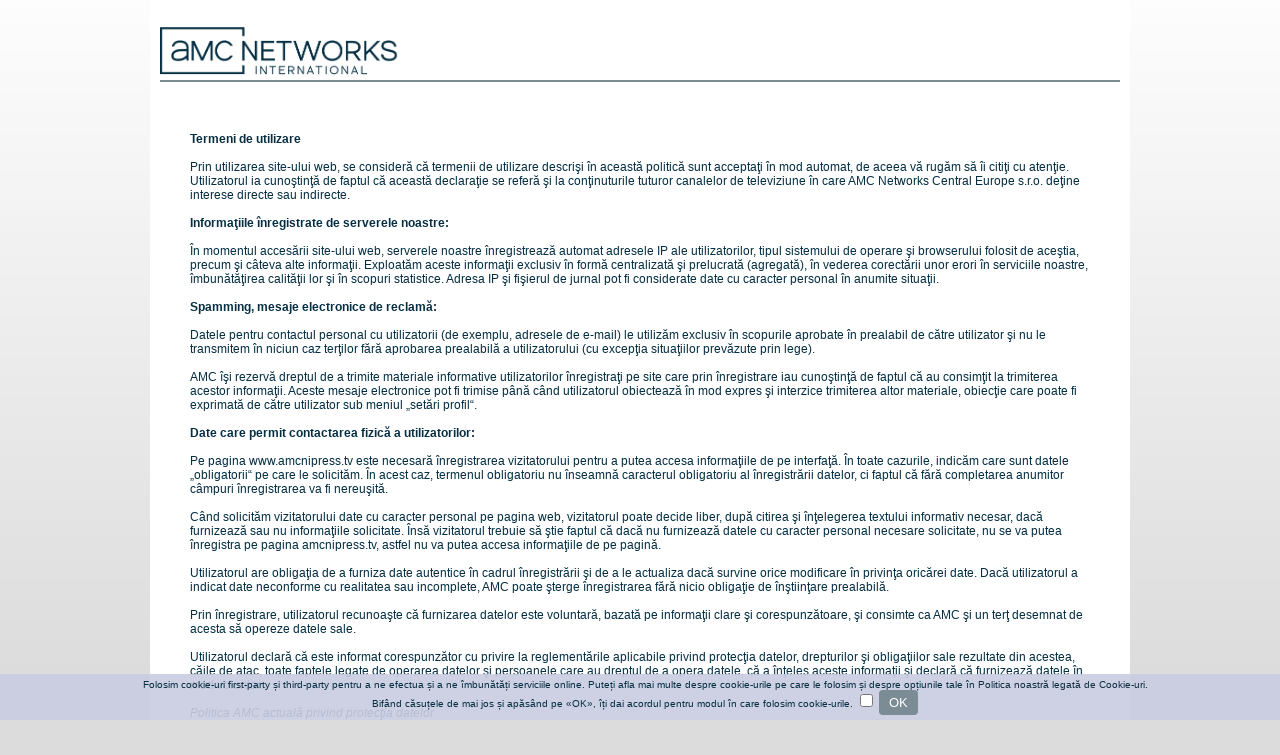

--- FILE ---
content_type: text/html; charset=UTF-8
request_url: http://ro.amcnipress.tv/terms.html
body_size: 4106
content:
<!DOCTYPE html PUBLIC "-//W3C//DTD XHTML 1.0 Strict//EN" "http://www.w3.org/TR/xhtml1/DTD/xhtml1-strict.dtd">
<html xmlns="http://www.w3.org/1999/xhtml" lang="en" xml:lang="en">
<head>
 <title>AMC Networks International - Central And Northern Europe</title>
 <meta http-equiv="Content-Type" content="text/html; charset=UTF-8" />
 <meta http-equiv="Content-Language" content="hu" />
 <meta http-equiv="Expires" content="0" />
 <meta name="robots" content="index,follow" />
 <meta name="language" content="hu" />
 <meta name="distribution" content="global" />
 <meta name="revisit-after" content="1 day" />
 <meta name="description" content="AMC Networks International - Central And Northern Europe" />
 <meta name="keywords" content="amc, amcni, amcnice, amc networks, press, pressroom" />
 <link href="skin/amcnice/amcnice.css?seed=20210901" rel="stylesheet" type="text/css" />
 <script type="text/javascript" src="js/jquery.js"></script>
 <script type="text/javascript" src="js/jquery.cycle.js"></script>
 <script type="text/javascript" src="js/amcnipress.js?seed=20210901"></script>
</head>
<body>
<div id='inform_cookie'>Folosim cookie-uri first-party și third-party pentru a ne efectua și a ne îmbunătăți serviciile online. Puteți afla mai multe despre cookie-urile pe care le folosim și despre opțiunile tale în <a href='http://ro.amcnipress.tv/privacy.html'>Politica noastră legată de Cookie-uri</a>.<br />Bifând căsuțele de mai jos și apăsând pe «OK», îți dai acordul pentru modul în care folosim cookie-urile. <input id='accept_cookie_checkbox' type='checkbox' name='accept_cookie_checkbox' /> <input id='accept_cookie' type='button' value='OK' /></div>

 <div class="unique-channel-header-container">
  <div class="unique-channel-header">
   <div class="unique-channel-header-left"><a href="http://amcnipress.tv"><img src="skin/amcnice/images/logo.png?seed=20210901" class="logo" alt="AMC NETWORKS INTERNATIONAL - CENTRAL AND NORTHERN EUROPE" /></a></div>
   <div class="clear"></div>
  </div>
 </div>
 <div class="unique-channel-content">

<div class='p-30'>
<span class='bold'>Termeni de utilizare</span><br /><br />
Prin utilizarea site-ului web, se consideră că termenii de utilizare descrişi în această politică sunt acceptaţi în mod automat, de aceea vă rugăm să îi citiţi cu atenţie. Utilizatorul ia cunoştinţă de faptul că această declaraţie se referă şi la conţinuturile tuturor canalelor de televiziune în care AMC Networks Central Europe s.r.o. deţine interese directe sau indirecte.<br /><br />

<span class='bold'>Informaţiile înregistrate de serverele noastre:</span><br /><br />
În momentul accesării site-ului web, serverele noastre înregistrează automat adresele IP ale utilizatorilor, tipul sistemului de operare şi browserului folosit de aceştia, precum şi câteva alte informaţii. Exploatăm aceste informaţii exclusiv în formă centralizată şi prelucrată (agregată), în vederea corectării unor erori în serviciile noastre, îmbunătăţirea calităţii lor şi în scopuri statistice. Adresa IP şi fişierul de jurnal pot fi considerate date cu caracter personal în anumite situaţii. <br /><br />

<span class='bold'>Spamming, mesaje electronice de reclamă:</span><br /><br />
Datele pentru contactul personal cu utilizatorii (de exemplu, adresele de e-mail) le utilizăm exclusiv în scopurile aprobate în prealabil de către utilizator şi nu le transmitem în niciun caz terţilor fără aprobarea prealabilă a utilizatorului (cu excepţia situaţiilor prevăzute prin lege).<br /><br />

AMC îşi rezervă dreptul de a trimite materiale informative utilizatorilor înregistraţi pe site care prin înregistrare iau cunoştinţă de faptul că au consimţit la trimiterea acestor informaţii. Aceste mesaje electronice pot fi trimise până când utilizatorul obiectează în mod expres şi interzice trimiterea altor materiale, obiecţie care poate fi exprimată de către utilizator sub meniul „setări profil“.<br /><br />

<span class='bold'>Date care permit contactarea fizică a utilizatorilor:</span><br /><br />
Pe pagina www.amcnipress.tv este necesară înregistrarea vizitatorului pentru a putea accesa informaţiile de pe interfaţă. În toate cazurile, indicăm care sunt datele „obligatorii“ pe care le solicităm. În acest caz, termenul obligatoriu nu înseamnă caracterul obligatoriu al înregistrării datelor, ci faptul că fără completarea anumitor câmpuri înregistrarea va fi nereuşită.  <br /><br />

Când solicităm vizitatorului date cu caracter personal pe pagina web, vizitatorul poate decide liber, după citirea şi înţelegerea textului informativ necesar, dacă furnizează sau nu informaţiile solicitate. Însă vizitatorul trebuie să ştie faptul că dacă nu furnizează datele cu caracter personal necesare solicitate, nu se va putea înregistra pe pagina amcnipress.tv, astfel nu va putea accesa informaţiile de pe pagină.<br /><br />

Utilizatorul are obligaţia de a furniza date autentice în cadrul înregistrării şi de a le actualiza dacă survine orice modificare în privinţa oricărei date. Dacă utilizatorul a indicat date neconforme cu realitatea sau incomplete, AMC poate şterge înregistrarea fără nicio obligaţie de înştiinţare prealabilă.<br /><br />

Prin înregistrare, utilizatorul recunoaşte că furnizarea datelor este voluntară, bazată pe informaţii clare şi corespunzătoare, şi consimte ca AMC şi un terţ desemnat de acesta să opereze datele sale. <br /><br />

Utilizatorul declară că este informat corespunzător cu privire la reglementările aplicabile privind protecţia datelor, drepturilor şi obligaţiilor sale rezultate din acestea, căile de atac, toate faptele legate de operarea datelor şi persoanele care au dreptul de a opera datele, că a înţeles aceste informaţii şi declară că furnizează datele în mod voluntar.<br /><br />

<a class='italic' href='http://ro.amcnipress.tv/privacy.html'>Politica AMC actuală privind protecţia datelor</a><br /><br />

Prin înregistrare, Utilizatorul consimte ca AMC să-i transmită buletine de ştiri şi mesaje electronice cu scop de marketing legate de emisiunile sale, la adresa de e-mail indicată de Utilizator.<br /><br />

Datele le utilizăm exclusiv în scopurile aprobate în prealabil de către utilizator sau în scopurile prevăzute prin lege şi nu le transmitem în niciun caz terţilor (cu excepţia situaţiilor prevăzute prin lege).<br /><br />

Operatorul distruge automat şi ireversibil datele cu caracter personal în cazul încetării scopului de utilizare sau la cererea dvs.<br /><br />

<span class='bold'>Excluderea răspunderii:</span><br /><br />
Ţinând cont de faptul că internetul este o reţea deschisă ce nu se poate considera sigură, AMC exclude orice răspundere pentru daune produse prin distrugerea, întârzierea sau alte erori ale mesajelor transmise pe cale electronică. <br /><br />

La vizionarea înregistrărilor video, redacţia AMC nu îşi asumă răspunderea pentru eventualele probleme tehnice apărute pe partea utilizatorului în timpul vizionării. <br /><br />

<span class='bold'>Drepturi de autor:</span><br /><br />
Conţinutul site-ului web, dacă nu s-a menţionat altfel, reprezintă proprietatea intelectuală a AMC, care astfel se poate folosi doar în anumite limite legale.<br /><br />

Materialele incluse pe site-ul web sunt protejate prin drepturi de autor şi orice utilizare neautorizată a lor poate încălca legislaţia privind drepturile de autor, brevetele (protecţia brevetelor) şi altor reglementări legale.<br /><br />

Utilizatorul ia cunoştinţă de faptul şi acceptă că poate utiliza conţinuturile descărcate de pe site-ul www.amcnipress.tv exclusiv cu bună credinţă, în mod echitabil, cu respectarea intereselor legitime ale AMC şi terţilor, într-o manieră care nu ofensează şi nu dăunează imaginii AMC, în caz contrar comunicarea fiind considerată utilizare neautorizată. Această prevedere se aplică în special cazurilor în care prin sau cu ajutorul conţinuturilor descărcate, o persoană terţă sau AMC sunt prezentate într-o lumină negativă sau dacă aceste conţinuturi sunt folosite auxiliar în asemenea medii. Utilizatorul ia cunoştinţă de faptul că în cazul în care AMC sesizează o astfel de situaţie, are dreptul de a-l şterge automat pe utilizator - fără notificare prealabilă - şi acesta va răspunde pentru toate daunele materiale, nemateriale şi/sau încălcări de drepturi cauzate în cadrul utilizării conţinuturilor descărcate de acesta sau apărute în alt fel în legătură cu acestea. <br /><br />

La somaţia de către AMC, utilizatorul are obligaţia de a îndepărta fără întârziere (cel târziu în termen de 1 zi calendaristică) conţinuturile descărcate de pe pagina www.amcnipress.tv faţă de a căror utilizare AMC ridică obiecţie din orice motiv. AMC nu are obligaţia de a motiva somaţia privind îndepărtarea, în afară de indicarea obiecţiei. În cazul în care orice persoană terţă sau autoritate sau instanţă judecătorească formulează orice pretenţii sau intentează acţiuni împotriva AMC din cauza conţinuturilor descărcate de utilizator sau în legătură cu utilizarea acestora, utilizatorului îi revine obligaţia exclusivă de a răspunde.  Utilizatorul are obligaţia de a compensa orice daune, dezavantaje materiale şi costuri suportate de AMC din cauza oricărei conduite ilegale a utilizatorului sau în legătură cu aceasta, inclusiv consecinţele şi orice cheltuieli legate de orice acţiune în instanţă sau altă procedură intentată împotriva AMC.<br /><br />

În orice utilizare a conţinuturilor descărcate de către el, utilizatorul are obligaţia de a indica exact sursa.<br /><br />

<span class='bold'>Alte prevederi:</span><br /><br />
AMC are dreptul de a modifica oricând conţinutul acestor termeni de utilizare din proprie iniţiativă, de aceea vă recomandăm să studiaţi pagina web din când în când pentru a avea cunoştinţă întotdeauna de informaţiile actuale aplicabile.<br /><br />

<span class='bold'>Erori apărute:</span><br /><br />
Informaţiile afişate pe site-ul web sunt exclusiv în scop de informare, AMC Networks Central Europe s.r.o. nu îşi asumă niciun fel de răspundere pentru exactitatea sau caracterul actual al acestora.<br /><br />
AMC poate modifica oricând prezenţii termeni de utilizare, modificare pe care o va anunţa pe pagina web www.amcnipress.tv.<br /><br />
Necunoaşterea conţinutului acestor Termeni de utilizare şi Politicii privind protecţia datelor nu exonerează utilizatorul de obligaţia sa de a le respecta.
</div>
 </div>
 <div class="unique-channel-footer">
  <div class="f-l">&copy; <script>document.write(new Date().getFullYear())</script> AMC Networks Inc. — All Rights Reserved.</div>
  <div class="f-r"><a href='http://ro.amcnipress.tv/privacy.html'>Politica privind protecţia datelor</a> | <a href='http://ro.amcnipress.tv/terms.html'>Termeni de utilizare</a></div>
  <div class="clear"></div>
 </div>

</body>
</html>

--- FILE ---
content_type: text/css
request_url: http://ro.amcnipress.tv/skin/amcnice/amcnice.css?seed=20210901
body_size: 7559
content:
HTML, BODY {margin: 0px; padding: 0px; /*height: 100%;*/ font-family: Verdana, Arial, Helvetica, Arial; font-size: 12px; color: #062f43; background-color: #dcdcdc; background-image: url("images/background.png"); background-repeat: repeat-x;}
HTML {overflow-y: scroll !important;}

/*roland start*/
input{outline:none;}
.silver-text{color:#e6e6e6;}
.user-email{color:#999;}
.date{color:#999;}
.logo{position:absolute;left:0;bottom:-19px;width:300px;}
.fader_container {min-height: 500px;}
.fader {width:530px; background-color: #f7f7f7;}
.fader_content {width: 530px; background-color: #f7f7f7; display: none;}
.fader_title {font-size: 16px; background-color: #f7f7f7; padding: 20px;}
.fader_lead {color: #5e5e5e; background-color: #f7f7f7; padding: 20px; padding-top: 0px; border-bottom: #e6e6e6 1px solid;}
.countries-logo{margin:30px auto 0 auto;width:800px;}
.countries-content{margin:0 auto;padding:20px 0;width:850px;height:600px;text-align:left;background:#fff url("images/amcnice_europe.png") no-repeat center right;border-top:4px solid #7b8c94;}
.countries-flag{margin:100px auto 0 auto;width:755px;}
.countries-flag a{float:left;margin-right:1px;margin-bottom:1px;display:block;width:150px;height:120px; background:#7b8c94 url("images/flags_sprite.png?seed=20210901") no-repeat;}
.countries-flag a.jj{width: 148px; height: 43px; color: #eee; font-size: 15pt; text-align: center; padding-top: 75px; border: #7b8c94 1px solid; background:#b6c1c6 url("channels/jimjam_mini.png") no-repeat; background-position: center 35px;}
.countries-flag a.jj_polsat{width: 148px; height: 43px; color: #eee; font-size: 15pt; text-align: center; padding-top: 75px; border: #7b8c94 1px solid; background:#b6c1c6 url("channels/jimjam_polsat.png") no-repeat; background-position: center 20px;}
.countries-flag a.jj:hover{color: #fff; text-decoration: none;}
.countries-flag a.hu{background-position:0 -120px;}
.countries-flag a.hu:hover{background-position:0 0;}
.countries-flag a.cz{background-position:-150px -120px;}
.countries-flag a.cz:hover{background-position:-150px 0;}
.countries-flag a.sk{background-position:-750px -120px;}
.countries-flag a.sk:hover{background-position:-750px 0;}
.countries-flag a.ro{background-position:-300px -120px;}
.countries-flag a.ro:hover{background-position:-300px 0;}
.countries-flag a.rs{background-position:-450px -120px;}
.countries-flag a.rs:hover{background-position:-450px 0;}
.countries-flag a.si{background-position:-600px -120px;}
.countries-flag a.si:hover{background-position:-600px 0;}
.countries-flag a.bg{background-position:-900px -120px;}
.countries-flag a.bg:hover{background-position:-900px 0;}
.countries-flag a.nl{background-position:-1050px -120px;}
.countries-flag a.nl:hover{background-position:-1050px 0;}
.countries-flag a.be{background-position:-1200px -120px;}
.countries-flag a.be:hover{background-position:-1200px 0;}
.countries-flag a.ba{background-position:-1350px -120px;}
.countries-flag a.ba:hover{background-position:-1350px 0;}
.countries-flag a.hr{background-position:-1500px -120px;}
.countries-flag a.hr:hover{background-position:-1500px 0;}
.countries-flag a.md{background-position:-1650px -120px;}
.countries-flag a.md:hover{background-position:-1650px 0;}
.countries-flag a.me{background-position:-1800px -120px;}
.countries-flag a.me:hover{background-position:-1800px 0;}
.countries-flag a.mk{background-position:-1950px -120px;}
.countries-flag a.mk:hover{background-position:-1950px 0;}
.countries-flag a.ru{background-position:-2100px -120px;}
.countries-flag a.ru:hover{background-position:-2100px 0;}
.countries-flag a.ub{text-transform: uppercase; padding-top: 95px; height: 23px; padding-bottom: 0px; color: #000000; font-size: 9px; font-weight: bold; background-image: url("images/flags_sprite.png?seed=20210901"); border: #7b8c94 1px solid; background-color: #b6c1c6; background-position:-2250px 0;}
.countries-flag a.ub:hover{color: #000000; background-position:-2250px 0;}
.countries-flag a.ua{text-transform: uppercase; padding-top: 95px; height: 25px; padding-bottom: 0px; color: #000000; font-size: 9px; font-weight: bold; background-position:-2400px -120px; text-align: center;}
.countries-flag a.ua:hover{color: #000000; background-position:-2400px 0;}
.countries-flag a.pl{text-transform: uppercase; padding-top: 95px; height: 25px; padding-bottom: 0px; color: #000000; font-size: 9px; font-weight: bold; background-position:-2550px -120px; text-align: center;}
.countries-flag a.pl:hover{color: #000000; background-position:-2550px 0;}
.countries-footer{margin:0 auto;width:850px;padding:15px 0;color:#7b8c94;}
.channels-logo{margin:30px auto 0 auto;width:800px;}
.channels-content{margin:0 auto;padding:20px 0 25px 0;width:850px;height:600px;text-align:left;background:#fff;border-top:4px solid #7b8c94;}
.channels-left{float:left;margin:0 20px 0 20px;width:302px;}
#channels-list a{float:left;margin:0 1px 1px 0;display:block;width:150px;height:100px;background-image:url("images/channels_sprite.png?seed=20210901");}
#channels-list a.amc{background-position: -150px 0;}
#channels-list a.amc:hover{background-position: 0 0;}
#channels-list a.filmmania{background-position: -150px -100px;}
#channels-list a.filmmania:hover{background-position: 0 -100px;}
#channels-list a.filmcafe{background-position: -150px -203px;}
#channels-list a.filmcafe:hover{background-position: 0 -203px;}
#channels-list a.spektrum{background-position: -150px -303px;}
#channels-list a.spektrum:hover{background-position: 0 -303px;}
#channels-list a.spektrumhome{background-position: -150px -404px;}
#channels-list a.spektrumhome:hover{background-position: 0 -404px;}
#channels-list a.tvpaprika{background-position: -150px -504px;}
#channels-list a.tvpaprika:hover{background-position: 0 -504px;}
#channels-list a.minimax{background-position: -150px -605px;}
#channels-list a.minimax:hover{background-position: 0 -605px;}
#channels-list a.sundancetv{background-position: -150px -700px;}
#channels-list a.sundancetv:hover{background-position: 0 -700px;}
#channels-list a.megamax{background-position: -150px -705px;}
#channels-list a.megamax:hover{background-position: 0 -705px;}
#channels-list a.sport1{background-position: -150px -808px;}
#channels-list a.sport1:hover{background-position: 0 -808px;}
#channels-list a.sport2{background-position: -150px -908px;}
#channels-list a.sport2:hover{background-position: 0 -908px;}
#channels-list a.sportm{background-position: -150px -1011px;}
#channels-list a.sportm:hover{background-position: 0 -1011px;}
#channels-list a.c8{background-position: -150px -1111px;}
#channels-list a.c8:hover{background-position: 0 -1111px;}
#channels-list a.filmplus{background-position: -150px -1211px;}
#channels-list a.filmplus:hover{background-position: 0 -1211px;}
#channels-list a.jimjam{background-position: -150px -1311px;}
#channels-list a.jimjam:hover{background-position: 0 -1311px;}
#channels-list a.jimjam_polsat{background-position: -150px -1411px;}
#channels-list a.jimjam_polsat:hover{background-position: 0 -1411px;}
#channels-list a.mgm {background-position: -150px -1511px;}
#channels-list a.mgm:hover{background-position: 0 -1511px;}
#channels-list a.spektrumhomeplusz{background-position: -150px -1611px;}
#channels-list a.spektrumhomeplusz:hover{background-position: 0 -1611px;}
#channels-list a.amcmikro{background-position: -150px -990px;}
#channels-list a.amcmikro:hover{background-position: 0 -990px;}

.channels-right{float:right;margin:0 20px 0 0;width:488px;}
.channels-register{border-top:1px solid #ebeeef;text-align:justify;}
.channels-footer{margin:0 auto;width:850px;padding:15px 0;color:#7b8c94;}
.clear{clear:both;}
.fill1{margin-bottom:5px;padding:8px 0 8px 5px;border-bottom:1px solid #7b8c94;background:#f2f2f2;}
.fill td {border-bottom:none !important;}
h1{font-size:18px;line-height:20px;color:#102e42;margin:0;padding:25px 0 5px;font-weight:normal;}
p.info{margin-bottom:20px;padding:0 0 10px !important;font-size:11px;font-weight:normal;color:#7b8c94;border-bottom:1px solid #ebeeef;}
.channels-right label{clear:left;float:left;display:block;width:100px;height:24px;padding-top:6px;color:#7b8c94;}
#settings-div label{clear:left;float:left;display:block;width:100px;height:24px;padding-top:6px;color:#7b8c94;}
#password-div label{clear:left;float:left;display:block;width:100px;height:24px;padding-top:6px;color:#7b8c94;}
.form-field{height:50px;width:475px;}
.form-input{width:249px;height:27px;padding:0 5px;line-height:25px;font-size:12px;color:#404040;border:1px solid #e6e6e6;border-radius:4px;}
.form-input:focus{border:1px solid #ccc;}
.form-submit{padding:5px 10px;background:#7b8c94;border:0;border-radius:4px;color:#fff;cursor:pointer;}
.form-submit:hover{background:#062f43;}
input[type=submit].form-submit-red{padding:5px 10px;background:#a10000;border:0;border-radius:4px;color:#fff;cursor:pointer;}
input[type=submit].form-submit-red:hover{background:#6a0202;}
a{color:#102e42;text-decoration:none;}
a:hover{text-decoration:underline;}
.new_title{color:#b8aa5c !important;}
.news img{border:#7b8c94 0px solid !important;padding:0px !important;background:#f2f2f2 !important;margin:0;}
.pictures{display:block;margin-left:10px;}
.pictures .pict{border:#7b8c94 0px solid !important;padding:0px !important;background:#f2f2f2 !important;margin:0 5px 5px 0;width:95px;height:63px !important;overflow:hidden;}
.pictures .pict a{display:block;}
.pictures img{height:63px;}
.no-border img{border:#7b8c94 0px solid !important;padding:0px !important;background:none !important;margin:0 0 0 0;}
#vezetoseg{margin-bottom:10px;}
#vezetoseg img{border:#7b8c94 1px solid !important;padding:5px !important;background:#fff !important;}
.news{line-height:1.5em !important;}
.new-sticker{float:left;margin-right:10px;padding:0 5px 2px 5px;color:#fff;background:#cc0296;font-size:13px;border-radius:4px;}
.logged-name{color:#7b8c94;}
.logged-press{color:#7b8c94;}
.unique-channel-header-container{margin:0 auto;padding:0 10px;width:960px;background:#fff;}
.unique-channel-header{position:relative;margin:0 auto;padding:20px 10px 30px 10px;width:940px;height:30px;background:#fff;border-bottom:2px solid #7b8c94;}
.unique-channel-header-left{float:left;width:320px;}
.unique-channel-header-right{margin-left:320px;margin-top:-8px;float:left;height:60px;width:630px;}
.unique-channel-header-right .text-up{text-align:right;color:#e6e6e6;}
.unique-channel-header-right .user-email{color:#999;}
.unique-channel-header-right .date{color:#999;}
.unique-channel-header-right .text-down{text-align:left;padding-top:10px;}
.unique-channel-header-right .text-down a{margin-right:20px;}
.unique-channel-header label{clear:left;width:50px;height:24px;padding-top:6px;color:#7b8c94;}
.unique-channel-form-input{width:150px;height:27px;padding:0 5px;line-height:25px;font-size:12px;color:#404040;border:1px solid #e6e6e6;border-radius:4px;}
.unique-channel-form-input:focus{border:1px solid #ccc;}
.mr-10{margin-right:10px;}
.unique-channel-header-block-container{margin:0 auto;padding:40px 10px 10px 10px;width:960px;background:#fff;}
.unique-channel-header-block{margin:0 auto;padding:10px 20px;width:920px;height:50px;line-height:52px;border:1px solid #e6e6e6;background:#fff;}
.unique-channel-header-block-logo{max-height:40px;padding:0 20px 5px 0;border-right:1px solid #d9d9d9;}
.unique-channel-header-block-span{margin-left:20px;color:#7b8c94;}
.f-l{float:left;}
.f-r{float:right;}
.upper{text-transform:uppercase;}
.c7b8c94{color:#7b8c94;}
select{margin-top:0;padding:3px 20px 3px 3px;width:auto;border:1px solid #fff !important;border-radius:4px;appearance:none;-moz-appearance:none;-webkit-appearance:none;color:#062f43;background:#fff url("images/network_switch_arrow.png") right no-repeat;cursor:pointer;}
select:hover{border:1px solid #ccc !important;}
select::-ms-expand{display:none;}
option{padding:2px;border:none;color:#062f43;background:#fff;}

#network-switch{color:#7b8c94}
#network-switch select{margin-top:0;padding:3px 20px 3px 3px;width:auto;border:1px solid #fff !important;border-radius:4px;appearance:none;-moz-appearance:none;-webkit-appearance:none;color:#062f43;background:#fff url("images/network_switch_arrow.png") right no-repeat;cursor:pointer;}
#network-switch select:hover{border:1px solid #ccc !important;}
#network-switch select option{padding:3px 5px;color:#062f43;border-bottom:1px solid #ccc !important;}
#network-switch select.gray{outline:none;margin-bottom:30px;height: 34px;font-weight:normal;padding:5px;width:225px;border:none;border-radius:4px;color:#fff;appearance:none;-moz-appearance:none;-webkit-appearance:none;background:#7b8c94 url("images/select_arrow.png") right no-repeat;cursor:pointer;}
#network-switch select.gray:hover{border:1px solid #fff !important;}
#network-switch select.gray option{padding:3px 5px;color:#062f43;border-bottom:1px solid #ccc !important;}

.unique-channel-content{margin:0 auto;padding:20px 10px 50px 10px;width:960px;background:#fff;}
.unique-channel-content-left{float:left;margin-right:20px;width:165px;border-top:4px solid #7b8c94;}
.unique-channel-content-left a{display:block;padding:7px 5px 7px 5px;width:155px;border-bottom:1px solid #7b8c94;text-decoration:none;}
.unique-channel-content-left a:hover{background:#f2f2f2;}
.unique-channel-content-left a.active{font-weight:bold;}
.unique-channel-content-left a.right-arrow{background-image:url("images/right_arrow.png");background-repeat:no-repeat;background-position:right;}
.unique-channel-content-left a.down-arrow{background-image:url("images/down_arrow.png");background-repeat:no-repeat;background-position:right;padding:7px 15px 7px 5px;width:145px;}
.unique-channel-content-left .title{text-transform:uppercase;font-size:14px;}
.unique-channel-content-left .bold{font-weight:bold;}
.unique-channel-content-middle-admin{float:left;width:770px;border-top:4px solid #7b8c94;}
.unique-channel-content-middle{float:left;width:530px;margin-right:20px;border-top:4px solid #7b8c94;}
.unique-channel-content-middle-border{border-top:0px solid #7b8c94;}
.unique-channel-content-right{float:left;width:225px;}
.unique-channel-content-right a{display:block;padding: 7px 0 7px 0;width:225px;border-bottom:1px solid #7b8c94;text-decoration:none;}
.unique-channel-content-right a:hover{text-decoration:underline;}
.unique-channel-content-right a.active{font-weight:bold;}
.unique-channel-content-right a.right-arrow{background-image:url("images/right_arrow.png");background-repeat:no-repeat;background-position:right;}
.unique-channel-content-right a.down-arrow{background-image:url("images/down_arrow.png");background-repeat:no-repeat;background-position:right;}
.unique-channel-content-right .title{text-transform:uppercase;font-size:14px;margin-bottom:5px;padding:8px 0 8px 0;}
.unique-channel-content-right .bold{font-weight:bold;}
.unique-channel-content-form-search-block{margin-bottom:10px;/*padding-bottom:10px;border-bottom:4px solid #7b8c94;*/}
.unique-channel-content-form-search-frame{background-color:#7b8c94;padding:4px;}
.unique-channel-content-form-search{width:205px;height:27px;padding:0 5px;line-height:25px;font-size:12px;color:#404040;border:1px solid #e6e6e6;border-radius:4px;background:#fff url("images/search_magnifying_glass.png") right no-repeat;}
.unique-channel-content-form-search:focus{border:1px solid #ccc;}
.unique-channel-content-right select{outline:none;margin-bottom:30px;padding:3px;width:225px;border:none;border-radius:4px;color:#fff;appearance:none;-moz-appearance:none;-webkit-appearance:none;background:#7b8c94 url("images/select_arrow.png") right no-repeat;cursor:pointer;}
.unique-channel-content-right select:hover{border:1px solid #fff !important;}
.unique-channel-content-right select option{padding:3px 5px;color:#062f43;border-bottom:1px solid #ccc !important;}
placeholder{color:#7b8c94;}
.unique-channel-footer{margin:0 auto;width:980px;padding:15px 0;color:#7b8c94;}
.unique-channel-content-middle h1.title{font-size:20px;line-height:20px;color:#7b8c94;margin-bottom:20px;padding:5px 0;font-weight:normal;}
#hover-base{position:relative;}
#hover-base #hover-menu{display:none;position:absolute;border:1px solid #7b8c94;border-bottom:none;left:200px;top:-1px;background:#fff;}
#hover-base:hover #hover-menu{display: block;}
input[type=text]{padding:0 5px;line-height:25px;font-size:12px;color:#404040;border:1px solid #e6e6e6 !important;border-radius:4px;}
input[type=text]:focus{border:1px solid #ccc !important;}
#fix-input-text input[type=text]{padding:0 5px;width:98% !important;line-height:25px;font-size:12px;color:#404040;border:1px solid #e6e6e6 !important;border-radius:4px;}
#fix-input-text input[type=text]:focus{border:1px solid #ccc !important;}
#news-new input[type=text]{padding:0 5px;width:98% !important;line-height:25px;font-size:12px;color:#404040;border:1px solid #e6e6e6 !important;border-radius:4px;}
#news-new input[type=text]:focus{border:1px solid #ccc !important;}
#news-new input[type=password]{padding:0 5px;width:98% !important;line-height:25px;font-size:12px;color:#404040;border:1px solid #e6e6e6 !important;border-radius:4px;}
#news-new input[type=password]:focus{border:1px solid #ccc !important;}
input[type=button]{padding:5px 10px;background:#7b8c94;border:0;border-radius:4px;color:#fff;cursor:pointer;}
input[type=button]:hover{background:#062f43;}
input[type=submit]{padding:5px 10px;background:#7b8c94;border:0;border-radius:4px;color:#fff;cursor:pointer;}
input[type=submit]:hover{background:#062f43;}
input[type=checkbox]{cursor:pointer;}
input[type=radio]{cursor:pointer;}
label{cursor:pointer;}
#box_calendar{width:248px;overflow:hidden;padding-left:1px;padding-top:1px;margin-left:auto;margin-right:auto;}
#box_calendar div.box_calendar_header{width:247px;text-align:center;color:#fff;margin-right:1px;margin-bottom:1px;background-color:#7b8c94;}
#box_calendar div.box_calendar_header A{display:block;text-align:center;color: #fff;}
#box_calendar div.box_calendar_footer{width:247px;text-align:center;color:#fff;margin-right:1px;margin-bottom:1px;background-color:#7b8c94;}
#box_calendar div.box_calendar_footer A{display:block;text-decoration:none;color:#fff;}
#box_calendar div.box_calendar_title{float:left;width:30px;text-align:center;color:#fff;margin-right:1px;margin-bottom:1px;background-color:#7b8c94;}
#box_calendar div.box_calendar_title A{display:block;text-decoration:none;color:#fff;}
#box_calendar div.box_calendar_title2{float:left;width:61px;text-align:center;color:#fff;margin-right:1px;margin-bottom:1px;background-color:#7b8c94;}
#box_calendar div.box_calendar_title2 A{display:block;text-decoration:none;color:#fff;}
#box_calendar div.box_calendar_day{float:left;width:30px;text-align:center;margin-right:1px;margin-bottom:1px;background-color:#fff;}
#box_calendar div.box_calendar_day A{display:block;text-align:center;}
#box_calendar div.box_calendar_today{float:left;width:30px;text-align:center;color:#fff;margin-right:1px;margin-bottom:1px;background-color:#062f43;}
#box_calendar div.box_calendar_today A{display:block;text-align:center;color:#fff;}
textarea{resize:vertical;width:766px !important;}
.row{background-color:#fff;}
.row2{background-color:#ddd;}
.row3{background-color:#f8f8f8;}
table td{padding:5px;border-bottom:1px solid #e6e6e6;}
.title1{font-size:17px;line-height:20px;color:#7b8c94;margin-bottom:10px !important;padding:5px 0;font-weight:normal;}
.title2{font-size:20px;line-height:20px;color:#7b8c94;margin-bottom:10px !important;padding:9px 0 9px 0;border-bottom:4px solid #7b8c94;border-bottom:1px solid #7b8c94;font-weight:normal;}
.title3{font-size:17px;line-height:20px;color:#7b8c94;margin-bottom:10px !important;padding:5px 0 14px 0;border-bottom:4px solid #7b8c94;font-weight:normal;}
.title4{font-size:17px;line-height:20px;color:#7b8c94;margin-bottom:10px !important;padding:5px 0 14px 0;border-bottom:4px solid #7b8c94;font-weight:normal;}
a.button{padding:5px 10px;background:#7b8c94;border:0;border-radius:4px;color:#fff;}
a.button:hover{background:#062f43;text-decoration:none;}
.mb-10{margin-bottom:10px;}
.mb-20{margin-bottom:20px;}
.mb-30{margin-bottom:30px;}
.mb-35{margin-bottom:35px;}
.mb-40{margin-bottom:40px;}
.mt-10{margin-top:10px;}
.mt-20{margin-top:20px;}
.mt-30{margin-top:30px;}
.mt-35{margin-top:35px;}
.mt-40{margin-top:40px;}
.p-10{padding:10px;}
.p-20{padding:20px;}
.p-30{padding:30px;}
.p-40{padding:40px;}
.fs-14{font-size:14px;}
.pl-20{float:left;padding-left:20px;height:17px;}
.pl-10{float:left;padding-left:10px;height:17px;}
.pl-5{float:left;padding-left:5px;height:17px;}
.pt-5{padding-top:5px;}
#news-new select{margin-top:0;padding:3px;width:75px;border:1px solid #e6e6e6 !important;border-radius:4px;appearance:none;-moz-appearance:none;-webkit-appearance:none;color:#062f43;background:#fff url("images/down_arrow.png") right no-repeat;cursor:pointer;}
#news-new select:hover{border:1px solid #ccc !important;}
.file img{border:#7b8c94 1px solid;padding:5px;background:#fff;}
.file2 img{border:#7b8c94 1px solid; padding:5px;background:#fff;}
.fill{text-align:justify;}
.fill img{border:#7b8c94 1px solid;padding:5px;background:#fff;}
.menu-line{margin-bottom:10px;padding-bottom:10px;border-bottom:4px solid #7b8c94;}
.icon-1{float:left;margin-right:4px;width:16px;height:16px;background:url("images/icons.png") no-repeat;background-position:0 0;}
.icon-2{float:left;margin-right:4px;width:16px;height:17px;background:url("images/icons.png") no-repeat;background-position:0 -17px;}
.icon-3{float:left;margin-right:4px;width:16px;height:17px;background:url("images/icons.png") no-repeat;background-position:0 -36px;}
.icon-4{float:left;margin-right:4px;width:16px;height:17px;background:url("images/icons.png") no-repeat;background-position:0 -51px;}
.icon-5{float:left;margin-right:4px;width:16px;height:17px;background:url("images/icons.png") no-repeat;background-position:0 -65px;}
.icon-6{float:left;margin-right:4px;width:16px;height:17px;background:url("images/icons.png") no-repeat;background-position:0 -83px;}
.icon-7{float:left;margin-right:4px;width:16px;height:17px;background:url("images/icons.png") no-repeat;background-position:0 -100px;}
.icon-8{float:left;margin-right:4px;width:16px;height:17px;background:url("images/icons.png") no-repeat;background-position:0 -118px;}
.icon-9{float:left;margin-right:4px;width:16px;height:17px;background:url("images/icons.png") no-repeat;background-position:0 -136px;}
.icon-10{float:left;margin-right:4px;width:16px;height:17px;background:url("images/icons.png") no-repeat;background-position:0 -151px;}
.icon-11{float:left;margin-right:4px;width:16px;height:17px;background:url("images/icons.png") no-repeat;background-position:0 -165px;}
.icon-12{float:left;margin-right:4px;width:16px;height:17px;background:url("images/icons.png") no-repeat;background-position:0 -180px;}
.icon-13{float:left;margin-right:4px;width:16px;height:17px;background:url("images/icons.png") no-repeat;background-position:0 -195px;}
.icon-14{float:left;margin-right:4px;width:16px;height:17px;background:url("images/icons.png") no-repeat;background-position:0 -210px;}
.menu-title{margin-bottom:5px;padding:8px 0 8px 0;border-bottom:4px solid #7b8c94;/*background:#f2f2f2;*/}
.right-menu-title{margin-bottom:5px;padding:8px 0 8px 0;border-top:4px solid #7b8c94;border-bottom:1px solid #7b8c94;/*background:#f2f2f2;*/}
tbody .header{font-weight:bold;}
.filetypes-rtf{float:left;width:48px;height:48px;background:url("images/filetypes.png") no-repeat;background-position:0 0;}
.filetypes-json{float:left;width:48px;height:48px;background:url("images/filetypes.png") no-repeat;background-position:0 -48px;}
.filetypes-xml{float:left;width:48px;height:48px;background:url("images/filetypes.png") no-repeat;background-position:0 -96px;}
.filetypes-csv{float:left;width:48px;height:48px;background:url("images/filetypes.png") no-repeat;background-position:0 -144px;}
.filetypes-xlsx{float:left;width:48px;height:48px;background:url("images/filetypes.png") no-repeat;background-position:0 -192px;}
/* accordion menu kezdete */
#balmenu, #balmenu ul, #balmenu li, #balmenu a{margin:0;padding:0;border:0;list-style:none;font-weight:normal;text-decoration:none;line-height:1;position:relative;}
#balmenu a{padding:13px 5px 13px 0;}
#balmenu{width:165px;}
#balmenu > ul > li{cursor:pointer;background:#fff;border-bottom:1px solid #7b8c94;}
#balmenu > ul > li:last-child{border-bottom:1px solid #7b8c94;}
#balmenu > ul > li > a{display:block;background:#fff;color:#7b8c94;}
#balmenu > ul > li > a:hover{text-decoration:none;color:#062f43;}
#balmenu > ul > li.active{border-bottom:1px solid #7b8c94;}
#balmenu > ul > li.active > a{/*background:#f2f2f2;*/color:#062f43;border-bottom:1px solid #7b8c94;}
#balmenu > ul > li.has-sub > a:after{content:"";position:absolute;top:14px;right:0;border:5px solid transparent;border-left:5px solid #7b8c94;}
#balmenu > ul > li.has-sub.active > a:after{right:3px;top:16px;border:5px solid transparent;border-top:5px solid #062f43;}
/* accordion almenu kezdete */
#balmenu ul ul{padding:0;display:none;}
#balmenu ul ul a{background:#fff;display:block;color:#606060;}
#balmenu ul ul a:hover{background:#f2f2f2;}
#balmenu ul ul li{border-bottom:1px solid #e6e6e6;}
#balmenu ul ul li.odd a{}
#balmenu ul ul li:last-child{border:none;}
.aktiv{color:#062f43;}
/*fader slider kezdete*/

/*roland end*/

IMG {border: none;}
P {padding: 0px; margin: 0px;}

#toplinks {display: none; height: 30px;}
#toplinks DIV.links {width: 980px; padding-top: 8px; margin-left: auto; margin-right: auto;}

#body {width: 980px; margin-bottom: 10px; margin-left: auto; margin-right: auto; padding-bottom: 10px;}

#header {position: relative; height: 180px; background-image: url("images/header.png"); background-repeat: no-repeat;}
#header .logo {position: absolute; left: 20px; bottom: 20px;}
#header SPAN.title {position: absolute; text-transform: uppercase; color: #062f43; font-weight: bold; left: 120px; bottom: 20px; font-size: 19px;}
#header DIV.login {color: #062f43; position: absolute; width: 400px; height: 51px; right: 0px; bottom: 20px; background-image: url("images/login.png");}
#header DIV.login .name {position: absolute; left: 180px; top: 7px; font-size: 11px;}
#header DIV.login .press {position: absolute; left: 180px; top: 19px; font-size: 11px;}
#header DIV.login .email {position: absolute; left: 170px; top: 7px; font-size: 11px;}
#header DIV.login .pass {position: absolute; left: 170px; top: 25px; font-size: 11px;}
#header DIV.login .links {position: absolute; left: 180px; top: 30px; font-size: 11px;}
#header DIV.login .inputtext {float: left; text-align: right; padding-right: 5px; width: 40px; padding-top: 2px;}
#header DIV.login .reg {position: absolute; top: 35px; left: 35px;font-size: 10px;}
#header DIV.login A {color: #ed2224; text-decoration: none;}
#header DIV.login A:hover {color: #062f43; text-decoration: underline;}
#header DIV.login INPUT {color: #062f43; font-size: 10px; height: 14px;}
#header DIV.login INPUT.submit {margin-left: 2px; margin-top: 2px; height: 17px; border: none; padding: 0px; background-color: transparent;}
#header DIV.logged {background-image: url("images/logged.png");}

#header DIV.logos {position: absolute; top: 0px; left: 250px; overflow: hidden; width: 700px;}
#header DIV.logos A {display: block; float: right; margin-bottom: 2px; width: 115px; height: 48px; background-image: url("images/channels_transparent.png");}
#header DIV.logos A.amc {background-position: 0px -48px;}
#header DIV.logos A.amc:hover {background-position: 0px 0px;}
#header DIV.logos A.filmmania {background-position: -115px -48px;}
#header DIV.logos A.filmmania:hover {background-position: -115px 0px;}
#header DIV.logos A.filmcafe {background-position: -230px -48px;}
#header DIV.logos A.filmcafe:hover {background-position: -230px 0px;}
#header DIV.logos A.filmplus {background-position: -3450px -48px;}
#header DIV.logos A.filmplus:hover {background-position: -345px 0px;}
#header DIV.logos A.spektrum {background-position: -460px -48px;}
#header DIV.logos A.spektrum:hover {background-position: -460px 0px;}
#header DIV.logos A.spektrumhome {background-position: -575px -48px;}
#header DIV.logos A.spektrumhome:hover {background-position: -575px 0px;}
#header DIV.logos A.tvpaprika {background-position: -690px -48px;}
#header DIV.logos A.tvpaprika:hover {background-position: -690px 0px;}
#header DIV.logos A.minimax {background-position: -805px -48px;}
#header DIV.logos A.minimax:hover {background-position: -805px 0px;}
#header DIV.logos A.sundancetv {background-position: -805px -48px;}
#header DIV.logos A.sundancetv:hover {background-position: -805px 0px;}
#header DIV.logos A.megamax {background-position: -920px -48px;}
#header DIV.logos A.megamax:hover {background-position: -920px 0px;}
#header DIV.logos A.sport1 {background-position: -1035px -48px;}
#header DIV.logos A.sport1:hover {background-position: -1035px 0px;}
#header DIV.logos A.sport2 {background-position: -1150px -48px;}
#header DIV.logos A.sport2:hover {background-position: -1150px 0px;}
#header DIV.logos A.sportm {background-position: -1265px -48px;}
#header DIV.logos A.sportm:hover {background-position: -1265px 0px;}
#header DIV.logos A.c8 {background-position: -1380px -48px;}
#header DIV.logos A.c8:hover {background-position: -1380px 0px;}


#footer {height: 30px;}

#menu {font-family: Arial; letter-spacing: 0.5px; height: 55px; background-image: url("images/menu.png"); background-repeat: repeat-x; position: relative; border: #bdbdbd 1px solid; border-bottom: none;}
#menu A {float: left; display: block; height: 40px; padding-top: 15px; padding-left: 13px; padding-right: 13px; text-transform: none; font-size: 18px; color: #FFFFFF; text-decoration: none;}
#menu A:hover {background-image: url("images/menu.png"); background-repeat: repeat-x; background-position: 0px -55px;}
#menu A.selected {background-image: url("images/menu.png"); background-position: 0px -55px;}
#menu A.selected:hover {background-image: url("images/menu.png"); background-position: 0px -55px;}
#menu A.active {background-image: url("images/menu.png"); background-position: 0px -55px;}
#menu A.active:hover {background-image: url("images/menu.png"); background-position: 0px -55px;}

#menu DIV.menu {float: left; position: relative;}
#menu DIV.menu2 {display: none; position: absolute; left: 0px; top: 55px; border: #CCCCCC 1px solid; border-top: none; z-index: 1000; background-color: #FFFFFF; padding: 5px; font-size: 12px; background-image: url("images/background.png"); background-repeat: repeat-x; background-color: #DBDBDB;}
#menu DIV.menu2 A {float: none; display: block; height: auto; padding: 5px 10px 5px 10px; font-size: 12px; color: #000000; text-decoration: none; white-space: nowrap;}
#menu DIV.menu2 A:hover {color: #FF0000; background: none; text-decoration: underline;}

#fader_right {margin-left: -10px; margin-right: -10px; text-align: center;}

#content {background-color: #FFFFFF; background-image: url("images/menu_background_all.png"); background-repeat: repeat-y; background-position: top right; border: #bdbdbd 1px solid; border-top: none; position: relative; overflow: hidden;}
#content_container {background-image: url("images/menu_background.png"); background-repeat: no-repeat; background-position: top right; overflow: hidden;}
#content_bg {background-image: url("images/content_background.png"); background-repeat: no-repeat; overflow: hidden;}
#content .rc {padding-left: 20px; padding-top: 20px; padding-bottom: 20px; margin-right: 290px;}
#content A {text-decoration: none; color: #062f43;}
#content A:hover {text-decoration: underline;}
#content .heading {font-weight: bold;}
#content .heading A {color: #666666; text-decoration: underline;}
#content .heading A:hover {color: #FF0000; text-decoration: none;}
#content .text {}
#content .text A {color: #666666; text-decoration: underline;}
#content .text A:hover {color: #FF0000; text-decoration: none;}
#content .page {padding: 5px; font-size: 15px; font-weight: bold;}
#content .act_page {background-color: #e4e4e4; color: #062f43; padding: 5px; font-weight: bold; font-size: 15px;}
#content .p_page {background-color: #ed2224; color: #FFFFFF; padding: 5px; font-weight: bold; font-size: 15px;}
#content .pic {border: #CCCCCC 1px solid; padding: 1px;}
#content .picr {float: right; margin-left: 10px; border: #CCCCCC 1px solid; padding: 1px;}
#content .picl {float: left; margin-right: 10px; border: #CCCCCC 1px solid; padding: 1px;}
#content .thumb2 {float: left; width: 180px; height: 180px;}
#content .pictures {background-color: #f8f8f8; padding: 20px; overflow: hidden;}
#content .pictures IMG {border: #dbdbdb 5px solid;}
#content .pictures .pict {width: 150px; height: 100px; overflow: hidden; background-color: #DDDDDD; margin-right: 7px; margin-bottom: 7px;}
#content .pictures .pict A {text-decoration: none; display: block; background-position: center top; background-repeat: no-repeat; width: 150px; height: 100px;}
#content .pictures .pict A IMG {border: none; max-height: 100px;}
#content .header {font-weight: bold;}

#content DIV.submenu {width: 230px; padding: 20px;}
#content DIV.submenu .box {}
#content DIV.submenu .box .header {color: #747474; font-size: 15px; font-weight: bold; margin-bottom: 10px;}
#content DIV.submenu .arrow {float: left; margin-top: -2px; margin-right: 3px;}
#content DIV.submenu .name {font-size: 12px; font-weight: bold;}
#content DIV.submenu .press {font-size: 10px;}
#content DIV.submenu .menu {background-color: #e2e2e2; background-image: url("images/menu_background_submenu.png"); background-repeat: no-repeat; margin-left: -20px; margin-right: -20px; padding-left: 20px; padding-right: 20px; padding-top: 20px; padding-bottom: 10px;}
#content DIV.submenu .menu .header {color: #747474; font-size: 15px; height: 22px; border: none; padding: 0px; margin-bottom: 5px;}
#content DIV.submenu .menu .content {color: black; border-top: none; font-size: 11px;}
#content DIV.submenu .menu .item {padding-bottom: 5px; border-bottom: #FFFFFF 1px solid;}
#content DIV.submenu .menu .last {padding-bottom: 5px; border-bottom: none;}
#content DIV.submenu A {color: #ed2224;}
#content DIV.submenu A:hover {color: #000000;}
#content .inactive {color: #CC3B3B;}

/*.title1 {font-size: 18px; padding: 0px; margin: 0px; font-weight: normal;}
.title2 {font-size: 26px; color: #062f43; padding: 0px; margin: 0px; font-weight: normal;}
.title3 {font-size: 40px; color: #062f43; padding: 0px; margin: 0px; font-weight: bold;}
.title4 {font-size: 18px; color: #062f43; padding: 0px; margin: 0px; font-weight: normal;}*/

.line1 {border: none; background-color: #d5d5d5; line-height: 1px; height: 1px;}
.line2 {border: none; background-color: #555555; line-height: 1px; height: 1px;}
.line2 {background-color: transparent;}
.line3 {border: none; background-color: #e1e1e1; line-height: 1px; height: 1px;}

.post {font-size: 11px;}

.clear {clear: both;}
.clearl {clear: left;}
.clearr {clear: right;}

.left {float: left;}
.right {float: right;}
.center {text-align: center;}
.justify {text-align: justify;}

/*.row {background-color: #FFFFFF;}
.row2 {background-color: #DDDDDD;}
.row3 {background-color: #F8F8F8;}*/

.button {}
.linkbutton {display: block; float: left; padding: 2px; padding-left: 5px; padding-right: 5px; margin-right: 5px; border: #AAAAAA 1px solid; background-color: #EEEEEE;}
.linkbutton:hover {background-color: #DDDDDD; text-decoration: none;}

.error {color: #CC3B3B; font-weight: bold;}
.successful {color: #79A919; font-weight: bold;}
.hidden {display: none;}
.new {color: #CC3B3B; font-weight: bold;}
#content .new_title {color: #ed2224;}

.bold {font-weight: bold;}
.italic {font-style: italic;}
.underline {text-decoration: underline;}

/*.fill1 {border: #DDDDDD 1px solid; background-color: #EEEEEE; padding: 5px; margin-right: 2px;}*/

.list DIV {margin-top: 5px; overflow: hidden;}
.list A {margin-top: 5px; float: left; margin-right: 5px; margin-top: 0px;}
.list A IMG {width: 10px; height: 10px;}

#content .link1 {font-size: 14px;}
#content .link2 {color: #CC3B3B;}
#content .link3 {color: #ed2224;}

.directory {float: left; width: 225px; height: 16px; padding-left: 20px; background-image: url("images/dir.png"); background-repeat: no-repeat; overflow: hidden;}
.directory2 {width: 225px; height: 16px; padding-left: 20px; background-image: url("images/dir.png"); background-repeat: no-repeat; overflow: hidden;}
.file {float: left; text-align: center; width: 185px; height: 190px; margin-left: auto; margin-right: auto;}
.file2 {float: left; text-align: center; width: 173px; height: 180px; margin-left: auto; margin-right: auto;}
/*.file IMG {border: #AAAAAA 1px solid; padding: 2px;}*/

.video {background-color: #d5d5d5; padding-top: 10px; padding-bottom: 5px;}
.news {line-height: 25px;}

A.share_facebook {display: block; width: 30px; height: 30px; background-image: url("images/shares.png"); background-repeat: no-repeat; background-position: 0px 0px; overflow: hidden; margin-right: 5px;}
A.share_facebook:hover {background-position: 0px -30px;}
A.share_iwiw {display: block; width: 30px; height: 30px; background-image: url("images/shares.png"); background-repeat: no-repeat; background-position: -30px -0px; overflow: hidden; margin-right: 5px;}
A.share_iwiw:hover {background-position: -30px -30px;}
A.share_twitter {display: block; width: 30px; height: 30px; background-image: url("images/shares.png"); background-repeat: no-repeat; background-position: -60px 0px; overflow: hidden; margin-right: 5px;}
A.share_twitter:hover {background-position: -60px -30px;}
A.share_zizz {display: block; width: 30px; height: 30px; background-image: url("images/shares.png"); background-repeat: no-repeat; background-position: -90px 0px; overflow: hidden; margin-right: 5px;}
A.share_zizz:hover {background-position: -90px -30px;}

TABLE.fill {width: 99.5%}
INPUT.text {width: 99.5%; border: #DDDDDD 1px solid;}
TEXTAREA.textarea {width: 99.5%; border: #DDDDDD 1px solid; height: 250px;}

DIV.search {position: absolute; right: 20px; top: 11px;}
DIV.search INPUT {border: none; background-image: url("images/search.png"); background-position: top right; background-repeat: no-repeat; padding-left: 10px; padding-right: 30px; height: 28px; width: 140px; color: #062f43; font-size: 11px;}

.margin5 {margin-bottom: 5px;}
.margin10 {margin-bottom: 10px;}
.margin15 {margin-bottom: 15px;}

.margint5 {margin-top: 5px;}
.margint10 {margin-top: 10px;}
.margint15 {margin-top: 15px;}
.margint_10 {margin-top: -10px;}
.margint_20 {margin-top: -20px;}

.marginr5 {margin-right: 5px;}
.marginr10 {margin-right: 10px;}
.marginr15 {margin-right: 15px;}

.marginl5 {margin-left: 5px;}
.marginl10 {margin-left: 10px;}
.marginl15 {margin-left: 15px;}
.marginl20 {margin-left: 20px;}

.padding5 {padding: 5px;}
.padding10 {padding: 10px;}
.padding15 {padding: 15px;}
.padding20 {padding: 20px;}

.ftp_checkbox {display: inline;}
.ftp_url {display: none;}

.icon1 {background-image: url("images/icons.png"); background-position: 0px 2px; background-repeat: no-repeat; padding-left: 20px;}
.icon2 {background-image: url("images/icons.png"); background-position: 0px -18px; background-repeat: no-repeat; padding-left: 20px;}
.icon3 {background-image: url("images/icons.png"); background-position: 0px -38px; background-repeat: no-repeat; padding-left: 20px;}
.icon4 {background-image: url("images/icons.png"); background-position: 0px -58px; background-repeat: no-repeat; padding-left: 20px;}
.icon5 {background-image: url("images/icons.png"); background-position: 0px -78px; background-repeat: no-repeat; padding-left: 20px;}
.icon6 {background-image: url("images/icons.png"); background-position: 0px -98px; background-repeat: no-repeat; padding-left: 20px;}
.icon7 {background-image: url("images/icons.png"); background-position: 0px -118px; background-repeat: no-repeat; padding-left: 20px;}
.icon8 {background-image: url("images/icons.png"); background-position: 0px -138px; background-repeat: no-repeat; padding-left: 20px;}
.icon9 {background-image: url("images/icons.png"); background-position: 0px -158px; background-repeat: no-repeat; padding-left: 20px;}
.icon10 {background-image: url("images/icons.png"); background-position: 0px -178px; background-repeat: no-repeat; padding-left: 20px;}

.ft_doc {padding-left: 25px; background-image: url("filetypes/doc.png"); background-repeat: no-repeat; background-position: 0px 5px; margin-bottom: 2px;}
.ft_xls {padding-left: 25px; background-image: url("filetypes/xls.png"); background-repeat: no-repeat; background-position: 0px 5px; margin-bottom: 2px;}
.ft_ppt {padding-left: 25px; background-image: url("filetypes/ppt.png"); background-repeat: no-repeat; background-position: 0px 5px; margin-bottom: 2px;}
.ft_pps {padding-left: 25px; background-image: url("filetypes/pps.png"); background-repeat: no-repeat; background-position: 0px 5px; margin-bottom: 2px;}
.ft_pdf {padding-left: 25px; background-image: url("filetypes/pdf.png"); background-repeat: no-repeat; background-position: 0px 5px; margin-bottom: 2px;}
.ft_zip {padding-left: 25px; background-image: url("filetypes/zip.png"); background-repeat: no-repeat; background-position: 0px 5px; margin-bottom: 2px;}
.ft_exe {padding-left: 25px; background-image: url("filetypes/exe.png"); background-repeat: no-repeat; background-position: 0px 5px; margin-bottom: 2px;}
.ft_images {padding-left: 25px; background-image: url("filetypes/images.png"); background-repeat: no-repeat; background-position: 0px 5px; margin-bottom: 2px;}
.ft_unknown {padding-left: 25px; background-image: url("filetypes/unknown.png"); background-repeat: no-repeat; background-position: 0px 5px; margin-bottom: 2px;}

#content .hitlist A.link {display: block; text-decoration: none; font-size: 15px; margin-top: 10px; border: none; color: #ed2224; font-weight: bold;}
#content .hitlist A.link:hover {text-decoration: underline;}
#content .hitlist .date {font-size: 10px;}
#content .hitlist .body {}
#content .hitlist .module {margin-bottom: 5px; font-size: 11px; color: #ed2224;}

.hitlist A.link {display: block; text-decoration: none; font-size: 15px; margin-top: 10px; border: none; color: #ed2224; font-weight: bold;}
.hitlist A.link:hover {text-decoration: underline;}
.hitlist .date {font-size: 10px;}
.hitlist .body {}
.hitlist .module {margin-top: 5px; margin-bottom: 5px; font-size: 11px; color: #423cb5;}

#chbody {margin: 0px auto -30px; min-height: 100%; height: auto !important; height: 100%;}
#channels {position: absolute; width: 1075px; height: 600px; left: 50%; top: 50%; margin-left: -540px; margin-top: -300px; background-image: url("images/amcnice_europe.png"); background-repeat: no-repeat; background-position: center center;}
#channels IMG.logo {position: absolute; top: 150px; left: 150px;}
#channels DIV.countries {position: absolute; top: 300px; left: 500px; width: 500px; text-align: left; line-height: 100px; overflow: hidden;}
#channels DIV.countries A {display: block; float: left; margin-right: 50px; margin-bottom: 50px; width: 100px; height: 50px; background-image: url("images/flags.png"); box-shadow: 10px 10px 5px #888888; border-radius: 5px;}
#channels DIV.countries A:hover {margin-right: 48px; margin-left: 2px; box-shadow: 7px 7px 5px #888888;}
#channels DIV.countries A.hu {background-position: 0px -50px;}
#channels DIV.countries A.hu:hover {background-position: 0px 0px;}
#channels DIV.countries A.cz {background-position: -100px -50px;}
#channels DIV.countries A.cz:hover {background-position: -100px 0px;}
#channels DIV.countries A.ro {background-position: -200px -50px;}
#channels DIV.countries A.ro:hover {background-position: -200px 0px;}
#channels DIV.countries A.rs {background-position: -300px -50px;}
#channels DIV.countries A.rs:hover {background-position: -300px 0px;}
#channels DIV.countries A.si {background-position: -400px -50px;}
#channels DIV.countries A.si:hover {background-position: -400px 0px;}

#channels DIV.country_channels {position: absolute; top: 300px; left: 300px; width: 800px; text-align: left; line-height: 100px; overflow: hidden;}
#channels DIV.country_channels A {display: block; float: left; margin-right: 50px; margin-bottom: 50px; width: 115px; height: 48px; background-image: url("images/channels.png"); box-shadow: 10px 10px 5px #888888; border-radius: 5px;}
#channels DIV.country_channels A:hover {margin-right: 48px; margin-left: 2px; box-shadow: 7px 7px 5px #888888;}
#channels DIV.country_channels A.amc {background-position: 0px -48px;}
#channels DIV.country_channels A.amc:hover {background-position: 0px 0px;}
#channels DIV.country_channels A.filmmania {background-position: -115px -48px;}
#channels DIV.country_channels A.filmmania:hover {background-position: -115px 0px;}
#channels DIV.country_channels A.filmcafe {background-position: -230px -48px;}
#channels DIV.country_channels A.filmcafe:hover {background-position: -230px 0px;}
#channels DIV.country_channels A.filmplus {background-position: -3450px -48px;}
#channels DIV.country_channels A.filmplus:hover {background-position: -345px 0px;}
#channels DIV.country_channels A.spektrum {background-position: -460px -48px;}
#channels DIV.country_channels A.spektrum:hover {background-position: -460px 0px;}
#channels DIV.country_channels A.spektrumhome {background-position: -575px -48px;}
#channels DIV.country_channels A.spektrumhome:hover {background-position: -575px 0px;}
#channels DIV.country_channels A.tvpaprika {background-position: -690px -48px;}
#channels DIV.country_channels A.tvpaprika:hover {background-position: -690px 0px;}
#channels DIV.country_channels A.minimax {background-position: -805px -48px;}
#channels DIV.country_channels A.minimax:hover {background-position: -805px 0px;}
#channels DIV.country_channels A.sundancetv {background-position: -805px -48px;}
#channels DIV.country_channels A.sundancetv:hover {background-position: -805px 0px;}
#channels DIV.country_channels A.megamax {background-position: -920px -48px;}
#channels DIV.country_channels A.megamax:hover {background-position: -920px 0px;}
#channels DIV.country_channels A.sport1 {background-position: -1035px -48px;}
#channels DIV.country_channels A.sport1:hover {background-position: -1035px 0px;}
#channels DIV.country_channels A.sport2 {background-position: -1150px -48px;}
#channels DIV.country_channels A.sport2:hover {background-position: -1150px 0px;}
#channels DIV.country_channels A.sportm {background-position: -1265px -48px;}
#channels DIV.country_channels A.sportm:hover {background-position: -1265px 0px;}
#channels DIV.country_channels A.c8 {background-position: -1380px -48px;}
#channels DIV.country_channels A.c8:hover {background-position: -1380px 0px;}

/*#box_calendar {width: 248px; overflow: hidden; padding-left: 1px; padding-top: 1px;margin-left: auto; margin-right: auto;}
#box_calendar DIV.box_calendar_header {width: 247px; text-align: center; color: #FFFFFF; margin-right: 1px; margin-bottom: 1px; background-color: #e91c1d;}
#box_calendar DIV.box_calendar_header A {display: block; text-align: center; color: #FFFFFF;}
#box_calendar DIV.box_calendar_footer {width: 247px; text-align: center; color: #FFFFFF; margin-right: 1px; margin-bottom: 1px; background-color: #e91c1d;}
#box_calendar DIV.box_calendar_footer A {display: block; text-decoration: none; color: #FFFFFF;}
#box_calendar DIV.box_calendar_title {float: left; width: 30px; text-align: center; color: #FFFFFF; margin-right: 1px; margin-bottom: 1px; background-color: #e91c1d;}
#box_calendar DIV.box_calendar_title A {display: block; text-decoration: none; color: #FFFFFF;}
#box_calendar DIV.box_calendar_title2 {float: left; width: 61px; text-align: center; color: #FFFFFF; margin-right: 1px; margin-bottom: 1px; background-color: #e91c1d;}
#box_calendar DIV.box_calendar_title2 A {display: block; text-decoration: none; color: #FFFFFF;}
#box_calendar DIV.box_calendar_day {float: left; width: 30px; text-align: center; margin-right: 1px; margin-bottom: 1px; background-color: #fff;}
#box_calendar DIV.box_calendar_day A {display: block; text-align: center; color: #000000;}
#box_calendar DIV.box_calendar_today {float: left; width: 30px; text-align: center; color: #000000; margin-right: 1px; margin-bottom: 1px; background-color: #ffbebe;}
#box_calendar DIV.box_calendar_today A {display: block; text-align: center; color: #000000;}*/

#box_calendar2 {width: 448px; border: #A9A9A9 1px solid; overflow: hidden; padding-left: 1px; padding-top: 1px; margin-left: auto; margin-right: auto;}
#box_calendar2 DIV.box_calendar_header {width: 447px; text-align: center; background-color: #135957; color: #FFFFFF; margin-right: 1px; margin-bottom: 1px;}
#box_calendar2 DIV.box_calendar_header A {display: block; text-align: center; background-color: #135957; color: #FFFFFF;}
#box_calendar2 DIV.box_calendar_footer {width: 447px; text-align: center; background-color: #135957; color: #FFFFFF; margin-right: 1px; margin-bottom: 1px;}
#box_calendar2 DIV.box_calendar_footer A {display: block; text-decoration: none; background-color: #135957; color: #FFFFFF;}
#box_calendar2 DIV.box_calendar_title {float: left; width: 55px; height: 27px; text-align: center; background-color: #135957; color: #FFFFFF; margin-right: 1px; margin-bottom: 1px;}
#box_calendar2 DIV.box_calendar_title A {display: block; height: 21px; padding-top: 6px; text-decoration: none; background-color: #135957; color: #FFFFFF;}
#box_calendar2 DIV.box_calendar_title2 {float: left; width: 111px; text-align: center; background-color: #135957; color: #FFFFFF; margin-right: 1px; margin-bottom: 1px;}
#box_calendar2 DIV.box_calendar_title2 A {display: block; text-decoration: none; background-color: #135957; color: #FFFFFF;}
#box_calendar2 DIV.box_calendar_day {float: left; width: 55px; height: 27px; text-align: center; background-color: #E0E0E0; margin-right: 1px; margin-bottom: 1px;}
#box_calendar2 DIV.box_calendar_day A {display: block; height: 21px; padding-top: 6px; text-align: center; background-color: #E0E0E0; color: #000000;}
#box_calendar2 DIV.box_calendar_today {float: left; width: 55px; height: 27px; text-align: center; background-color: #AE7911; color: #FFFFFF; margin-right: 1px; margin-bottom: 1px;}
#box_calendar2 DIV.box_calendar_today A {display: block; height: 21px; padding-top: 6px; text-align: center; background-color: #AE7911; color: #FFFFFF;}

#inform_cookie {position: fixed; font-size: 10px; bottom: 0px; width: 100%; padding: 5px; text-align: center; background-image: url("images/background_cookie.png");}

.container_search_type {outline:none;padding:3px;width:180px;border:none;border-radius:4px;color:#fff;appearance:none;-moz-appearance:none;-webkit-appearance:none;background:#7b8c94 url("images/select_arrow.png") right no-repeat;cursor:pointer;}


--- FILE ---
content_type: text/javascript
request_url: http://ro.amcnipress.tv/js/amcnipress.js?seed=20210901
body_size: 1381
content:
function setHighlight() {
   $(".highlight").hover(
      function() {
        $(this).css("backgroundColor","#EEEEEE");
      },
      function () {
        $(this).css("backgroundColor","#FFFFFF");
      }
   );
}

function insertCode(target, start, end) {
   var obj=document.getElementById(target);
   if (document.selection) {
      obj.focus();
      var str=document.selection.createRange().text;
      var sel=document.selection.createRange();
      sel.text=start+str+end;
   }
   else if (obj.selectionStart || obj.selectionStart=='0') {
      var sTop=obj.scrollTop;
      var startPos=obj.selectionStart;
      var endPos=obj.selectionEnd;
      var focusPos=endPos+start.length+end.length;
      obj.focus();
      obj.value=obj.value.substring(0,startPos)+start+obj.value.substring(startPos,endPos)+end+obj.value.substring(endPos,obj.value.length);
      obj.setSelectionRange(focusPos,focusPos);
      obj.scrollTop=sTop;
   }
   else {
      obj.focus();
      obj.value+=start+end;
   }
   return false;
}

function getFiles(dir) {
   $("#obj_files").html("<img src='images/loader.gif' />").load("download.html?type=files&d="+(dir?dir:""));
   return false;
}

function getFiles2(dir) {
   $("#obj_files2").html("<img src='images/loader.gif' />").load("download.html?type=files2&d="+(dir?dir:""),function() {
      refreshPopup();
   });
   return false;
}

function refreshPopup() {
   $('DIV.popup').magnificPopup({
      delegate: 'a',
      type: 'image',
      closeOnContentClick: true,
      closeBtnInside: true,
      gallery: {
         enabled: true,
         tCounter: '',
      },
      image: {
         verticalFit: true,
         titleSrc: function(item) {
            return '<span style="float: right; margin-right: -35px;">'+item.el.attr('title')+'</span><a class="image-source-link" href="'+item.el.attr('data-source')+'" style="display: block; text-decoration: none; font-size: 15px; border: none; color: white; font-weight: bold;">'+title_download+'</a>';
         }
      },
      zoom: {
         enabled: false,
         duration: 300,
         opener: function(element) {
            return element.find('img');
         }
      },
      callbacks: {
         buildControls: function() {
            if (typeof(this.arrowLeft)!="undefined") {
               this.contentContainer.append(this.arrowLeft.add(this.arrowRight));
            }
         }
      },
   });
}

$(function() {
   $("A").bind("focus",
      function() { this.blur(); }
   );

   setHighlight();

   var menu2=false;
   $("DIV.menu").hover(
      function() {
         $("DIV.menu2",$(this)).show();
         $("DIV.menu2",$(this)).hover(
            function() { $(this).parent().children(0).addClass("selected"); menu2=true; },
            function() { $(this).parent().children(0).removeClass("selected"); $(this).hide(); menu2=false; }
         );
      },
      function() {
         if (!menu2) { $("DIV.menu2",$(this)).hide(); }
      }
   );

   if ($("#obj_files").length>0) {
      getFiles();
   }
   if ($("#obj_files2").length>0) {
      getFiles2();
   }
   if ($("#accept_cookie").length>0) {
      $("#accept_cookie").bind("click",function() {
         if ($("#accept_cookie_checkbox").prop("checked")) {
            $("#inform_cookie").fadeOut("fast");
            $.getJSON("cookie.php?accept_cookies=true",function(data) {});
         }
      });
   }

   $('DIV.popup').magnificPopup({
      delegate: 'a',
      type: 'image',
      closeOnContentClick: true,
      closeBtnInside: true,
      gallery: {
         enabled: true,
         tCounter: '',
      },
      image: {
         verticalFit: true,
         titleSrc: function(item) {
            return '<span style="float: right; margin-right: -35px;">'+item.el.attr('title')+'</span><a class="image-source-link" href="'+item.el.attr('data-source')+'" style="display: block; text-decoration: none; font-size: 15px; border: none; color: white; font-weight: bold;">'+title_download+'</a>';
         }
      },
      zoom: {
         enabled: false,
         duration: 300,
         opener: function(element) {
            return element.find('img');
         }
      },
      callbacks: {
         buildControls: function() {
            if (typeof(this.arrowLeft)!="undefined") {
               this.contentContainer.append(this.arrowLeft.add(this.arrowRight));
            }
         }
      },
   });
});

$(document).ready(function() {
   if ($("#fader_container").children().length>0) {
      $("#fader_container").cycle({
         fx:"fade",
      });
      setTimeout (function () {
         var height=500;
         $("#fader_container").children().each(function() {
            if ($(this).outerHeight(true)>height) {
               height=$(this).outerHeight(true);
            }
            $("#fader_container").css("min-height",height+"px");
         });
      },100);
   }
});
